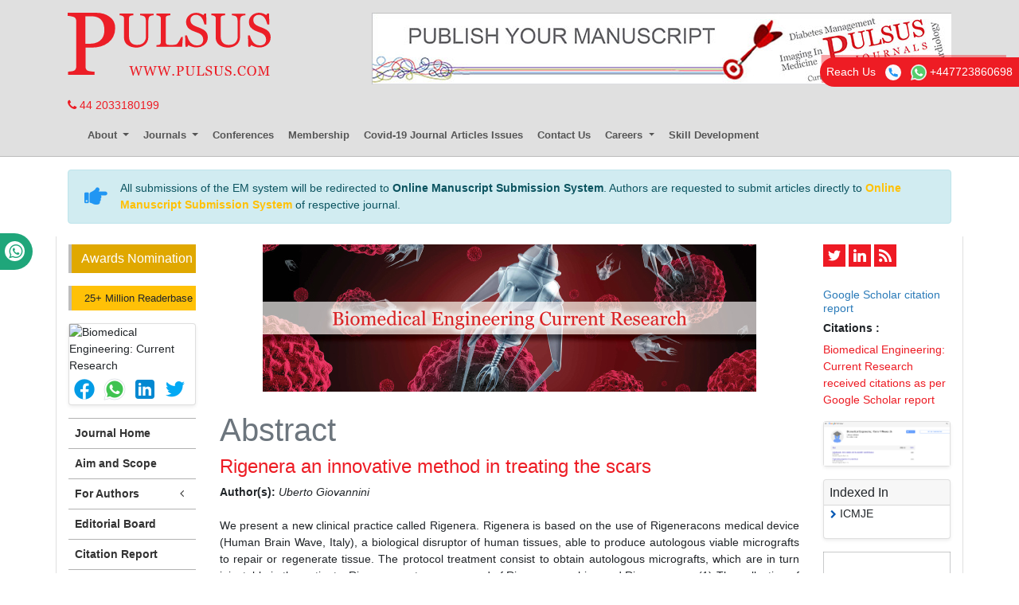

--- FILE ---
content_type: text/html; charset=UTF-8
request_url: https://www.pulsus.com/abstract/rigenera-an-innovative-method-in-treating-the-scars-6885.html
body_size: 7981
content:
<!DOCTYPE html>
<html lang="en">
<head>
<meta charset="utf-8">
<meta http-equiv="X-UA-Compatible" content="IE=edge">
<meta name="viewport" content="width=device-width, initial-scale=1">
<meta name="format-detection" content="telephone=no">
<link rel="canonical" href="https://www.pulsus.com/abstract/rigenera-an-innovative-method-in-treating-the-scars-6885.html">
<link rel="alternate" href="https://www.pulsus.com/abstract/rigenera-an-innovative-method-in-treating-the-scars-6885.html" hreflang="en"/>
<meta name="ROBOTS" content="INDEX,FOLLOW">
<meta name="googlebot" content="INDEX,FOLLOW">
<meta name="google-site-verification" content="EWYHnSFnfoIJJ1MEuBg2fdhwKNr_vX5Sm_3KMDh-CBM" />
<link rel="shortcut icon" href="https://www.pulsus.com/images/favicon.ico" type="image/x-icon">
<link rel="icon" href="https://www.pulsus.com/images/favicon.ico" type="image/x-icon">
<!-- Bootstrap CSS -->
<link rel="stylesheet" href="https://stackpath.bootstrapcdn.com/bootstrap/4.1.1/css/bootstrap.min.css">
<link rel="stylesheet" href="https://use.fontawesome.com/releases/v5.0.10/css/all.css">
<link rel="stylesheet" href="https://cdnjs.cloudflare.com/ajax/libs/font-awesome/4.7.0/css/font-awesome.min.css">
<link rel="stylesheet" href="//cdnjs.cloudflare.com/ajax/libs/metisMenu/2.7.7/metisMenu.min.css">
<link href="https://www.pulsus.com/css/global.css" rel="stylesheet" type="text/css">
<link href="https://www.pulsus.com/css/styles.css" rel="stylesheet" type="text/css">
<link href="https://www.pulsus.com/assets/css/author.css" rel="stylesheet" type="text/css">
<script src="https://ajax.googleapis.com/ajax/libs/jquery/3.3.1/jquery.min.js" type="b8dd135d43dc2d0328c23b2d-text/javascript"></script>
<link rel="stylesheet" type="text/css" href="/css/main-coolautosuggest.css"/>
<script async src="https://www.pulsus.com/js/jquery.coolautosuggest.js" type="b8dd135d43dc2d0328c23b2d-text/javascript"></script> 
<script async src="https://www.pulsus.com/js/jquery.coolfieldset.js" type="b8dd135d43dc2d0328c23b2d-text/javascript"></script> 
<script async src="https://www.googletagmanager.com/gtag/js?id=G-VJ1G6PL033" type="b8dd135d43dc2d0328c23b2d-text/javascript"></script>
<script type="b8dd135d43dc2d0328c23b2d-text/javascript">
  window.dataLayer = window.dataLayer || [];
  function gtag(){dataLayer.push(arguments);}
  gtag('js', new Date());

  gtag('config', 'G-VJ1G6PL033');
</script>
<script type="application/ld+json">
{
  "@context": "https://schema.org",
  "@type": "Organization",
  "url": "https://www.pulsus.com/",
  "logo": "https://www.pulsus.com/images/pulsus-logo-red.svg"
}
</script>

<!-- Facebook Pixel Code -->
<script type="b8dd135d43dc2d0328c23b2d-text/javascript">
!function(f,b,e,v,n,t,s){if(f.fbq)return;n=f.fbq=function(){n.callMethod?
n.callMethod.apply(n,arguments):n.queue.push(arguments)};if(!f._fbq)f._fbq=n;
n.push=n;n.loaded=!0;n.version='2.0';n.queue=[];t=b.createElement(e);t.async=!0;
t.src=v;s=b.getElementsByTagName(e)[0];s.parentNode.insertBefore(t,s)}(window,
document,'script','//connect.facebook.net/en_US/fbevents.js');

fbq('init', '297919997051754');
fbq('track', "PageView");

</script>
<!-- End Facebook Pixel Code --><title>Rigenera an innovative method in treating the scars | Abstract</title>
<meta name="keywords" content="Uberto Giovannini, "/>
<meta name="description" content="We present a new clinical practice called Rigenera. Rigenera is based on the use of Rigeneracons medical device (Human Brain Wave, Italy), a biologica.. "/>
<meta name="citation_publisher" content="Pulsus Group" />
<meta name="citation_journal_title" content="Biomedical Engineering: Current Research">
<meta name="citation_title" content="Rigenera an innovative method in treating the scars">
<meta name="citation_author" content="Uberto Giovannini" />
<meta name="citation_year" content="2020">
<meta name="citation_volume" content="3">
<meta name="citation_issue" content="6">
<meta name="citation_publication_date" content="2020/09/29" />
<meta name="citation_abstract" content="We present a new clinical practice called Rigenera. Rigenera is based on the use of Rigeneracons medical device (Human Brain Wave, Italy), a biological disruptor of human tissues, able to produce autologous viable micrografts to repair or regenerate tissue. The protocol treatment consist to obtain autologous micrografts, which are in turn injectable in the patients. Rigenera system composed of Rigenera machine and Rigeneracons.(1) The collection of dermis pieces is done by retroauricolar biopsy. The dermis pieces have to be inserted in the Rigeneracons medical device to be disrupt after addition of saline solution in order to collect micrografts. The collection of micrografts includes the cells&rsquo; suspension with growth factors, and components of extracellular matrix of the autologous donor tissue. The Rigenera system allows the mesenchymal stem cells to be obtained from the same donor and recipient patient, thus avoiding complications related to implants to non autologous micrografts (2) Rigeneracons is able to disrupt small pieces of human connective tissue using a grid provided by hexagonal blades filtering cells and components of extracellular matrix with an approximate cut-off in a 50 micron The micrografts are injected by microponfil technique with a hypodermic needle 30G 9 6 mm to 45 degrees along the fold of the skin scars (3) Clinical observation documented diminished scar bulk with a reduction in scar height and textural improvement. The patients presented with skin pigmentation improvement and pliability in overall appearance. Mean patient and investigator scores for skin texture improvement after 1 month correlated with scales 2 and 3 and at the end of the follow-up correlated with scales 3 and 4.">
<meta name="citation_pdf_url" content="https://www.pulsus.com/scholarly-articles/">
<meta name="citation_abstract_html_url" content="https://www.pulsus.com/abstract/rigenera-an-innovative-method-in-treating-the-scars-6885.html">
</head>
<body>
<header class="m-b-0">
  <div class="container py-3 d-none d-lg-block">
    <div class="row justify-content-between">
      <div class="col-12 col-sm-4 col-md-3">
        <a href="https://www.pulsus.com/" title="Pulsus Group"> <img alt="Pulsus" src="/images/pulsus-logo-red.svg" class="img-fluid"></a>          
      </div>
     
	  	<div class="col-12 col-sm-8 my-4 my-sm-0"> 
         <a href="https://www.pulsus.com/submit-manuscript.html"><img alt="Pulsus health tech"  src="/images/80.jpg" class="img-fluid float-right" /></a>
      </div>
    </div>
  </div>
  <div class="container">
    <a href="tel:+44 2033180199"><i class="fa fa-phone" aria-hidden="true"></i>
 44 2033180199</a>
    </div>
    <div class="whatup">
<ul>
<li><a href="tel:+44 7389646106">+44 7389646106<i class="fa fa-whatsapp" aria-hidden="true"></i></a></li>
</ul>
</div>
    <div class="container">      
      <nav class="navbar navbar-expand-lg navbar-light bg-transparent main-nav">
      <!-- Brand and toggle get grouped for better mobile display -->      
      <a class="navbar-brand d-lg-none" href="#"><img alt="Pulsus" src="https://www.pulsus.com/images/pulsus-logo-red.svg" class="img-fluid" width="150"></a>
      <button class="navbar-toggler" type="button" data-toggle="collapse" data-target="#main-menu" aria-controls="main-menu" aria-expanded="false" aria-label="Toggle navigation"> <span class="navbar-toggler-icon"></span> </button>
      
      
      <!-- Collect the nav links, forms, and other content for toggling -->
      
      <div class="collapse navbar-collapse justify-content-start" id="main-menu" >
        <div class="navbar-nav">
          <div class="nav-item dropdown"> <a class="nav-link dropdown-toggle" href="javascript:void(0)" data-target="#"  id="AboutPulsus" data-toggle="dropdown" aria-haspopup="true" aria-expanded="false"> About </a>
            <div class="dropdown-menu" aria-labelledby="AboutPulsus"> <a class="dropdown-item" href="https://www.pulsus.com/pulsus-profile.html" title="Pulsus Profile">Pulsus Profile</a> <a class="dropdown-item" href="https://www.pulsus.com/abstracting-indexing.html" title="Abstracting and Indexing">Abstracting and Indexing</a> <a class="dropdown-item" href="https://www.pulsus.com/editorial-policy-and-review-process.html" title="Editorial Policy and Review Process">Editorial Policy and Review Process</a> </div>
          </div>
          <div class="nav-item dropdown"> <a class="nav-link dropdown-toggle" data-target="#" href="javascript:void(0)" id="Journals" data-toggle="dropdown" aria-haspopup="true" aria-expanded="false"> Journals </a>
            <div class="dropdown-menu" aria-labelledby="Journals"> <a class="dropdown-item" href="https://www.pulsus.com/journals.html" title="A-Z Journals">A-Z Journals</a> <a class="dropdown-item" href="https://www.pulsus.com/scientific-journals.html" title="Browse By Subject">Browse By Subject</a> </div>
          </div>          
          <!--<a class="nav-item nav-link" href="https://www.pulsus.com/instructionsforauthor.html" title="Submit Manuscript">Submit Manuscript</a>-->
          <a class="nav-item nav-link" href="https://www.pulsus.com/international-scientific-conferences.html" target="_blank" title="Pulsus Conferences">Conferences</a>
            <a class="nav-item nav-link" href="https://www.pulsus.com/membership.html" title="Membership">Membership</a>
            <a class="nav-item nav-link" href="https://www.pulsus.com/covid-19-peer-reviewed-journals-articles-special-issues.html" title="COVID-19">Covid-19 Journal Articles Issues</a>
            <a class="nav-item nav-link" href="https://www.pulsus.com/contactus.html" title="Contact Us">Contact Us</a>
            <div class="nav-item dropdown"> <a class="nav-link dropdown-toggle" href="javascript:void(0)" data-target="#"  id="AboutPulsus" data-toggle="dropdown" aria-haspopup="true" aria-expanded="false"> Careers </a>
            <div class="dropdown-menu" aria-labelledby="AboutPulsus"> 
                <a class="dropdown-item" href="https://www.pulsus.com/careers/pulsus-hyderabad-jobs-vacancies-salaries-reviews.html" title="Click here">Hyderabad </a> 
                <a class="dropdown-item" href="https://www.pulsus.com/careers/pulsus-gurgaon-jobs-vacancies-salaries-reviews.html" title="Click here">Gurgaon </a> 
                <a class="dropdown-item" href="https://www.pulsus.com/careers/pulsus-chennai-jobs-vacancies-salaries-reviews.html" title="Click here">Chennai </a>
                <a class="dropdown-item" href="https://www.pulsus.com/careers/pulsus-vizag-jobs-vacancies-salaries-reviews.html" title="Click here">Vizag </a>
            </div>
          </div>
          <a class="nav-item nav-link" href="https://www.pulsus.com/skill-development.html" title="Skill Development">Skill Development</a>
            
                  </div>

      
    <!------------------------------------>           
      
     <div id="google_translate_element"></div>
               
          
        <script type="b8dd135d43dc2d0328c23b2d-text/javascript">
        function googleTranslateElementInit() {
        new google.translate.TranslateElement( {
        pageLanguage: 'en'
        }, 'google_translate_element' );
        }
        </script> 
        <script async src="https://translate.google.com/translate_a/element.js?cb=googleTranslateElementInit" type="b8dd135d43dc2d0328c23b2d-text/javascript"></script> 
    
    <!------------------------------------>

    </div>
  </nav>
    
  <!------------ Journal Menu ---------------------->  
  <nav class="navbar navbar-expand-lg navbar-light bg-light d-lg-none">
    <button class="navbar-toggler" type="button" data-toggle="collapse" data-target="#journalMenu" aria-controls="journalMenu" aria-expanded="false" aria-label="Toggle navigation"> <i class="fa fa-caret-square-o-down" aria-hidden="true"></i> Journal Menu </button>
    <div class="collapse navbar-collapse justify-content-left" id="journalMenu">
      <div class="navbar-nav"> <a href="https://www.pulsus.com/biomedical-engineering.html" class="nav-item nav-link active" title="Journal Home"> Journal Home </a>
                <a href="https://www.pulsus.com/biomedical-engineering/aim-scope.html" class="nav-item nav-link" title="Aims and Scope">Aims and Scope</a>
                <a href="https://www.pulsus.com/biomedical-engineering/editorial-board.html" class="nav-item nav-link" title="Editorial Board">Editorial Board</a>
                <a href="https://www.pulsus.com/biomedical-engineering/citations.html" class="nav-item nav-link" title="Citation Report">Citation Report</a>
                <div class="nav-item dropdown"> <a class="nav-link dropdown-toggle" href="#" id="forAuthors" data-toggle="dropdown" aria-haspopup="true" aria-expanded="false"> For Authors </a>
          <div class="dropdown-menu" aria-labelledby="forAuthors"> <a class="dropdown-item" href="https://www.pulsus.com/biomedical-engineering/instructionsforauthors.html" title="Click here">Instructions to Authors</a> <a class="dropdown-item" href="https://www.pulsus.com/biomedical-engineering/submitmanuscript.html" title="Click here">Submit Manuscript</a>
                      </div>
        </div>
                <div class="nav-item dropdown"> <a class="nav-link dropdown-toggle" href="#" id="articlesIssues" data-toggle="dropdown" aria-haspopup="true" aria-expanded="false"> Articles &amp; Issues </a>
          <div class="dropdown-menu" aria-labelledby="articlesIssues"> <a class="dropdown-item" href="https://www.pulsus.com/biomedical-engineering/inpress.html" title="Inpress">Inpress</a> <a class="dropdown-item" href="https://www.pulsus.com/biomedical-engineering/current-issue.html" title="Current Issue">Current Issue</a> <a class="dropdown-item" href="https://www.pulsus.com/biomedical-engineering/past-issues.html" title="Past Issues">Past Issues</a> </div>
        </div>
                <a class="nav-item nav-link" href="https://www.pulsus.com/biomedical-engineering/calendar.html" title="Click here" aria-expanded="true">Upcoming Events</a>
                        <div class="nav-item dropdown"> <a class="nav-link dropdown-toggle" href="#" id="Sections" data-toggle="dropdown" aria-haspopup="true" aria-expanded="false"> Sections </a>
          <div class="dropdown-menu" aria-labelledby="Sections">
                        <a class="dropdown-item" href="https://www.pulsus.com/ sections/ pulbecr/case-reports.html" title="Case Reports"> Case Reports </a>
                        <a class="dropdown-item" href="https://www.pulsus.com/ sections/ pulbecr/commentary.html" title="Commentary"> Commentary </a>
                        <a class="dropdown-item" href="https://www.pulsus.com/ sections/ pulbecr/editorial.html" title="Editorial"> Editorial </a>
                        <a class="dropdown-item" href="https://www.pulsus.com/ sections/ pulbecr/opinion.html" title="Opinion"> Opinion </a>
                        <a class="dropdown-item" href="https://www.pulsus.com/ sections/ pulbecr/original-article.html" title="Original Article"> Original Article </a>
                        <a class="dropdown-item" href="https://www.pulsus.com/ sections/ pulbecr/past-conference-report.html" title="Past Conference Report"> Past Conference Report </a>
                        <a class="dropdown-item" href="https://www.pulsus.com/ sections/ pulbecr/perspective.html" title="Perspective"> Perspective </a>
                        <a class="dropdown-item" href="https://www.pulsus.com/ sections/ pulbecr/research-article.html" title="Research Article"> Research Article </a>
                        <a class="dropdown-item" href="https://www.pulsus.com/ sections/ pulbecr/review.html" title="Review"> Review </a>
                        <a class="dropdown-item" href="https://www.pulsus.com/ sections/ pulbecr/reviews.html" title="Reviews"> Reviews </a>
                        <a class="dropdown-item" href="https://www.pulsus.com/ sections/ pulbecr/short-commentary.html" title="Short commentary"> Short commentary </a>
                        <a class="dropdown-item" href="https://www.pulsus.com/ sections/ pulbecr/short-communication.html" title="Short communication"> Short communication </a>
                      </div>
        </div>
                              </div>
    </div>
  </nav>    
    
  <!------------ Journal Menu End ---------------------->  
</header>
<!--=============Manuscript Sub=================-->
<div class="container">
	<div class="media alert alert-info mt-3">
		<i class="fas fa-hand-point-right fa-2x align-self-center mr-3 animated infinite bounce slow blue-500"></i>
		<div class="media-body">
			All submissions of the EM system will be redirected to <strong>Online Manuscript Submission System</strong>. Authors are requested to submit articles directly to <a href="https://www.pulsus.com/submissions/biomedical-engineering-current-research.html" target="_blank" class="text-warning"><strong>Online Manuscript Submission System</strong></a> of respective journal.
		</div>
	</div>
</div>
<!--===========Manuscript Sub===============-->
<div class="phonering-alo-phone phonering-alo-green phonering-alo-show bg-primary p-2 rounded-right hidden-xs d-none d-sm-block" id="feedback">
 <div class="phonering-alo-ph-circle"></div>
  
Reach Us <img src="https://www.pulsus.com/images/telephone-white.svg" alt="" width="20" class="ml-2">
  <img src="https://www.pulsus.com/images/whatsapp.svg" alt="Whats app" width="20" class="ml-2"> +447723860698</div>
<style>
  #google_translate_element {width:180px;}
  #justify-content-start {font-size:11px; font-weight:600; }
</style>  <!--=== Content Area ===-->
<div class="container container-border">
  <div class="row">
<div class="col-md-2">
  <a href="https://www.pulsus.com/biomedical-engineering/awards-nomination.html" class="btn btn-info btn-block mb-3 border-0 border-left-4 border-info font-size-4 awards_link"><i class="fa-light fa-award-simple"></i> Awards Nomination </a>
<div align="mx-auto"> 
 <a href="https://www.pulsus.com/biomedical-engineering-online-visitors-readers-47.html" class="btn btn-warning btn-block mb-3 border-0 border-left-4 border-info font-size-2"><i class="fas fa-book-reader"></i> 25+ Million Readerbase</a>
</div>
<!------qrcode--------->    
<div class="card shadow-sm sidebar mb-3">
    <div class="list-group list-group-flush qr_code_image">
    <img title="QR" src="https://chart.googleapis.com/chart?chs=185x185&cht=qr&chl=https%3A%2F%2Fwww.pulsus.com%2Fabstract%2Frigenera-an-innovative-method-in-treating-the-scars-6885.html&chld=M|0&icqrf=00b1e4" alt="Biomedical Engineering: Current Research" />
    <!-- social icons-->
        <nav class="nav nav-pills social-icons-footer sidebar_social_icons a-pl-0" >
            <a title="Share This Article" target="_blank" class="nav-link" style="padding:3px !important;" href="https://www.facebook.com/sharer.php?s=100&amp;p[title]=&p[url]=https%3A%2F%2Fwww.pulsus.com%2Fabstract%2Frigenera-an-innovative-method-in-treating-the-scars-6885.html"><img src="https://www.pulsus.com/assets/socials/facebook.png"  alt="Facebook"/></a>

            <a title="Share This Article" target="_blank" class="nav-link" style="padding:3px !important;" href="https://web.whatsapp.com/send?text=https%3A%2F%2Fwww.pulsus.com%2Fabstract%2Frigenera-an-innovative-method-in-treating-the-scars-6885.html" title="Share This Article" target="_blank" class="nav-link"><img src="https://www.pulsus.com/assets/socials/whatsapp.png" alt="Whatsapp" /></a>

            <a title="Share This Article" target="_blank" class="nav-link" style="padding:3px !important;" href="https://www.linkedin.com/sharing/share-offsite/?url=https%3A%2F%2Fwww.pulsus.com%2Fabstract%2Frigenera-an-innovative-method-in-treating-the-scars-6885.html" title="Share This Article" target="_blank" class="nav-link"><img src="https://www.pulsus.com/assets/socials/linkedin.png" alt="Linkedin" /></a>

            <a title="Share This Article" target="_blank" class="nav-link" style="padding:3px !important;" href="https://twitter.com/share?text=&url=https%3A%2F%2Fwww.pulsus.com%2Fabstract%2Frigenera-an-innovative-method-in-treating-the-scars-6885.html" class="nav-link"><img src="https://www.pulsus.com/assets/socials/twitter.png" alt="Twitter" /></a>		
        </nav>
    <!-- end icons -->
    </div>	
</div>
 
<!------qrcode end--------->
<aside class="sidebar d-none d-md-block">
	<nav class="sidebar-nav">
		<ul class="metismenu" id="menu">
			<li class="active"> <a href="https://www.pulsus.com/biomedical-engineering.html" aria-expanded="true" title="Click here"> <span class="sidebar-nav-item">Journal Home</span> </a> </li>

			
						<li><a href="https://www.pulsus.com/biomedical-engineering/aim-scope.html" aria-expanded="false" title="Aim and Scope">Aim and Scope</a></li>
			
			<li>
				<a href="#" aria-expanded="false">For Authors <span class="fa arrow fa-fw"></span></a>
				<ul aria-expanded="false" class="collapse">
					<li><a href="https://www.pulsus.com/biomedical-engineering/instructionsforauthors.html" title="Click here">Instructions to Authors</a></li>
					<li><a href="https://www.pulsus.com/biomedical-engineering/ethical-malpractices.html" title="Click here">Publication Ethics & Malpractices</a></li>
					<li><a href="https://www.pulsus.com/biomedical-engineering/peer-review-process.html" title="Click here">Peer Review Process</a></li>
					<li><a href="https://www.pulsus.com/biomedical-engineering/submitmanuscript.html" title="Click here">Submit Manuscript</a></li>
									</ul>
			</li>
            
			<li><a href="https://www.pulsus.com/biomedical-engineering/editorial-board.html" aria-expanded="false" title="Editorial Board">Editorial Board</a></li>

						<li><a href="https://www.pulsus.com/biomedical-engineering/citations.html" aria-expanded="false" title="Citation Report">Citation Report</a></li>
			           
            
						<li>
				<a href="#" aria-expanded="false">Articles &amp; Issues <span class="fa arrow fa-fw"></span></a>
				<ul aria-expanded="false" class="collapse">
					<li><a href="https://www.pulsus.com/biomedical-engineering/inpress.html" title="Click here">Articles in process</a></li>
					<!-- <li><a href="https://www.pulsus.com/biomedical-engineering/current-issue.html" title="Click here">Current Issue</a></li> -->
					<li><a href="https://www.pulsus.com/biomedical-engineering/past-issues.html" title="Click here">Past Issues</a></li>
				</ul>
			</li>
							<li><a href="https://www.pulsus.com/biomedical-engineering/special-issues.html" aria-expanded="false" title="Special Issues">Special Issues</a></li>
									<!--<li>
				<a href="#" aria-expanded="false">Sections <span class="fa arrow fa-fw"></span></a>
				<ul aria-expanded="false" class="collapse">
								<li><a href="/.html" title=""></a></li>
								</ul>
			</li>-->
									<!--<li><a href="" aria-expanded="true"><span class="sidebar-nav-item" title="Click here">For Advertisers</span> </a> </li>-->
			
			
			    
    <!--<script type="text/javascript" src="js/jquery.min.js"></script>-->
      <li><a href="https://www.pulsus.com/register.html" title="Subscribe"><strong>Subscribe</strong></a></li>
      <li><a href="https://www.pulsus.com/advertise.html" title="Advertise"><strong>Advertise</strong></a></li>
      <li><a href="https://www.pulsus.com/reprints.html" title="Reprints"><strong>Reprints</strong></a></li>
      <li><a href="https://www.pulsus.com/permissions.html" title="Permissions"><strong>Permissions</strong></a></li>
      <li><a href="https://www.pulsus.com/signup-for-free-etoc.html" title="Sign up for eTOC"><strong>Sign up for eTOC</strong></a></li>
    </ul>
	</nav>
</aside>


<!----advertisement-->
<div class="card shadow-sm sidebar mb-3">
    <a href="https://www.pulsus.com/biomedical-engineering/advertising.html" title="Click here"><img src="https://www.pulsus.com/assets/img/tower-banner.jpg" alt="Flyer image" class="img-fluid p_rel mediaimg" />
        <span class="p_abo cu_roundchip">
            <span>
                <h5><span>25+</span> Million Website Visitors</h5>
                            </span>
        </span>
    </a>
</div>
<!----advertisement end-->
</div>
<div class="col-md-8 text-justify">
  <img src="/admin/banners/biomedical-engineering-current-research-banner.jpg" class="img-fluid mx-auto d-block mb-4" alt="Biomedical Engineering: Current Research"/>
<div class="row d-none">
    <div class="col-md-7 col-md-offset-2">
        <p>Sign up for email alert when new content gets added: <a href="https://www.pulsus.com/signup-for-free-etoc.html" class="btn btn-danger" title="click here">Sign up</a></p>
    </div>
    <div class="col-md-3">
        <ul class="soc">
            <li><a class="soc-rss soc-icon-last" href="https://www.pulsus.com/rss/biomedical-engineering-current-research.xml" title="Click here"></a></li>
        </ul>
    </div>
</div>  <div class="page-header">
    <h1 class="text-muted">Abstract</h1>
  </div>
  <h3><a href="rigenera-an-innovative-method-in-treating-the-scars-6885.html" title="Rigenera an innovative method in treating the scars">Rigenera an innovative method in treating the scars</a></h3>
                          <strong>Author(s):</strong> <em> Uberto Giovannini </em><br /><br />
                          <p>We present a new clinical practice called Rigenera. Rigenera is based on the use of Rigeneracons medical device (Human Brain Wave, Italy), a biological disruptor of human tissues, able to produce autologous viable micrografts to repair or regenerate tissue. The protocol treatment consist to obtain autologous micrografts, which are in turn injectable in the patients. Rigenera system composed of Rigenera machine and Rigeneracons.(1) The collection of dermis pieces is done by retroauricolar biopsy. The dermis pieces have to be inserted in the Rigeneracons medical device to be disrupt after addition of saline solution in order to collect micrografts. The collection of micrografts includes the cells&rsquo; suspension with growth factors, and components of extracellular matrix of the autologous donor tissue. The Rigenera system allows the mesenchymal stem cells to be obtained from the same donor and recipient patient, thus avoiding complications related to implants to non autologous micrografts (2) Rigeneracons is able to disrupt small pieces of human connective tissue using a grid provided by hexagonal blades filtering cells and components of extracellular matrix with an approximate cut-off in a 50 micron The micrografts are injected by microponfil technique with a hypodermic needle 30G 9 6 mm to 45 degrees along the fold of the skin scars (3) Clinical observation documented diminished scar bulk with a reduction in scar height and textural improvement. The patients presented with skin pigmentation improvement and pliability in overall appearance. Mean patient and investigator scores for skin texture improvement after 1 month correlated with scales 2 and 3 and at the end of the follow-up correlated with scales 3 and 4.</p><br>
      	   	        
                                         PDF <span aria-hidden="true" class="glyphicon glyphicon-lock"></span>
                    </div>
  <!--========== END PAGE CONTENT ==========-->
    <div class="col-md-2"><ul class="sidebar-soc">
  <li><a class="soc-twitter" href="https://twitter.com/pulsus5" target="_blank"></a></li>
  <li><a class="soc-linkedin" href="https://www.linkedin.com/company/pulsus-journals" target="_blank"></a></li>
  <li><a class="soc-rss soc-icon-last" href="https://www.pulsus.com/rss/biomedical-engineering-current-research.xml" title="Click here"></a></li>
</ul>
<div>&nbsp;</div>
<!---->


<!--========== Recomended Conferences ==================-->
<!--========== Recomended Conferences end==============-->
<!-- Twitter Sidebar -->
<!-- End Twitter Sidebar -->

<!-----supplimentary issues---->    
       
<!-----supplimentary issues end---->      
    <!--==========Indexed in==============-->
 
<h6><a  target="_blank" style="color: #2b7bb9;" href="https://scholar.google.com/citations?view_op=list_works&hl=en&user=aQEunFIAAAAJ" title="Click here">Google Scholar citation report</a></h6>
<h6 style="font-weight:bold;">Citations : </h6>
<p><a  target="_blank" href="https://scholar.google.com/citations?view_op=list_works&hl=en&user=aQEunFIAAAAJ" title="Click here">Biomedical Engineering: Current Research received  citations as per Google Scholar report</a></p>
<div class="card shadow-sm sidebar mb-3 mt-3">
    <a href="https://www.pulsus.com/biomedical-engineering/citations.html" title="Click here"><img src="https://www.pulsus.com/admin/citation-images/biomedical-engineering-current-research-citation.png" alt="Flyer image" class="img-fluid p_rel" /></a>
</div> 

   <!--==========Publon Image==============-->

<div class="card shadow-sm sidebar mb-3">
    <h4 class="card-header pr-0" style="padding:6px 0px 6px 7px; font-size:16px;">Indexed In</h4>
    <nav class="a-pl-0" style="max-height:40vh;overflow-y:scroll;">
      <ul class="list-unstyled pl-2">
              <li class="pb-1"><i class="fa fa-chevron-right" style="font-size: 11px;color: #0056b3;"></i> ICMJE</li>
              </ul>
    </nav>
    </div>
    
   <!--==========Indexed in end==============-->

<img src="/images/pulsus-banner-right.png" alt="pulsus-health-tech" class="img-fluid center-block mt-3 d-none d-sm-block">
</div>
  </div>
</div>
<!--=== Content Area ===-->
<footer class="container py-4">
  <div class="row">
    <div class="col-12 col-sm-2"> <img alt="Pulsus" src="https://www.pulsus.com/images/pulsus-logo-white.svg" class="img-fluid"> </div>
    <div class="col-12 col-sm-10">
      <ul class="footer-links pl-0 my-5 my-sm-0">
        <li> <a href="https://www.pulsus.com/contactus.html" title="Contact Us">Contact Us</a> </li>
        <li> <a href="https://www.pulsus.com/pulsus-profile.html" title="Pulsus Profile">Pulsus Profile</a> </li>
        <li> <a href="https://www.pulsus.com/editorial-policy-and-review-process.html" title="Editorial Policy and Review Process">Editorial Policy and Review Process</a> </li>
        <li> <a href="https://www.pulsus.com/advertise.html" title="Advertising">Advertising</a> </li>
		<li> <a href="https://www.pulsus.com/terms-conditions.html" title="Terms and Conditions">Terms and Conditions</a> </li>
        <li> <a href="https://www.pulsus.com/copyright.html" title="Copyright">Copyright</a> </li>
        <li> <a href="https://www.pulsus.com/disclaimer.html" title="Disclaimer">Disclaimer</a> </li>
        <li> <a href="https://www.pulsus.com/privacy.html" title="Privacy">Privacy</a> </li>
        <li> <a href="https://www.pulsus.com/sitemap.html" title="Site Map">Site Map</a> </li>
        <li> <a href="https://www.pulsus.com/feedback.html" title="Feedback">Feedback</a> </li>
      </ul>
      <div class="row">
        <div class="col-12 col-sm-6">
          <p class="mb-0">Copyright &copy; 2026 <a href="https://www.pulsus.com/" title="Pulsus Group">Pulsus Group</a>, All Rights Reserved.</p>
        </div>
        <div class="col-12 col-sm-6">
          <ul class="list-inline footer-soc text-right mb-0">
            <li class="list-inline-item"><a class="soc-twitter" href="https://twitter.com/pulsus5" target="_blank"></a> </li>
            <li class="list-inline-item"><a class="soc-facebook" href="https://www.facebook.com/profile.php?id=100076620907086" target="_blank"></a> </li>
            <li class="list-inline-item"><a class="soc-linkedin" href="https://www.linkedin.com/company/pulsus-group-ltd" target="_blank"></a> </li>
			<li class="list-inline-item"><a class="" href="https://www.instagram.com/pulsusgroup/?hl=en" target="_blank"><i class="fa fa-instagram" aria-hidden="true"></i>
</a> </li>
          </ul>
        </div>
      </div>
    </div>
  </div>
</footer>
<!-- Back To Top --> 
<a href="#0" class="cd-top js-cd-top bg-red-500-hover">Top</a>
<!-- Back To Top --> 
<!-- jQuery (necessary for Bootstrap's JavaScript plugins) --> 
<script async src="https://cdnjs.cloudflare.com/ajax/libs/popper.js/1.14.3/umd/popper.min.js" type="b8dd135d43dc2d0328c23b2d-text/javascript"></script> 
<script src="https://stackpath.bootstrapcdn.com/bootstrap/4.1.1/js/bootstrap.min.js" type="b8dd135d43dc2d0328c23b2d-text/javascript"></script>
<script async src="https://www.pulsus.com/js/back-to-top.js" type="b8dd135d43dc2d0328c23b2d-text/javascript"></script> 
<script async src="https://www.pulsus.com/js/bootstrapValidator.js" type="b8dd135d43dc2d0328c23b2d-text/javascript"></script>

<!--== Equal Height Rows ==--> 
<script src="https://www.pulsus.com/js/grids.min.js" type="b8dd135d43dc2d0328c23b2d-text/javascript"></script> 
<script type="b8dd135d43dc2d0328c23b2d-text/javascript">
	$( '.equal-height' ).responsiveEqualHeightGrid();
	$( '.equal-height-1' ).responsiveEqualHeightGrid();
	$( '.equal-height-2' ).responsiveEqualHeightGrid();
	$( '.equal-height-3' ).responsiveEqualHeightGrid();
	$( '.equal-height-4' ).responsiveEqualHeightGrid();
</script> 
<!--== Sidebar MetisMenu ==--> 
<script src="//cdnjs.cloudflare.com/ajax/libs/metisMenu/2.7.7/metisMenu.min.js" type="b8dd135d43dc2d0328c23b2d-text/javascript"></script> 
<script type="b8dd135d43dc2d0328c23b2d-text/javascript">
	//Full-Text Left Menu
	$( "#menu" ).metisMenu();
	$( function () {
		$( '#menu4' ).metisMenu();
	} );
	( jQuery );
</script>
<script async src="https://app.wabi-app.com/widget/js/wabi.js?phone_number=+447723860698&lang=en&position=left" type="b8dd135d43dc2d0328c23b2d-text/javascript"></script>
<!--Start of Tawk.to Script-->
<script type="b8dd135d43dc2d0328c23b2d-text/javascript">
var Tawk_API=Tawk_API||{}, Tawk_LoadStart=new Date();
(function(){
var s1=document.createElement("script"),s0=document.getElementsByTagName("script")[0];
s1.async=true;
s1.src='https://embed.tawk.to/62e3a8c037898912e960371c/1g94kmc91';
s1.charset='UTF-8';
s1.setAttribute('crossorigin','*');
s0.parentNode.insertBefore(s1,s0);
})();
</script>
<!--End of Tawk.to Script--><script src="/cdn-cgi/scripts/7d0fa10a/cloudflare-static/rocket-loader.min.js" data-cf-settings="b8dd135d43dc2d0328c23b2d-|49" defer></script><script>(function(){function c(){var b=a.contentDocument||a.contentWindow.document;if(b){var d=b.createElement('script');d.innerHTML="window.__CF$cv$params={r:'9be15e99dc9a1048',t:'MTc2ODQzODEyNw=='};var a=document.createElement('script');a.src='/cdn-cgi/challenge-platform/scripts/jsd/main.js';document.getElementsByTagName('head')[0].appendChild(a);";b.getElementsByTagName('head')[0].appendChild(d)}}if(document.body){var a=document.createElement('iframe');a.height=1;a.width=1;a.style.position='absolute';a.style.top=0;a.style.left=0;a.style.border='none';a.style.visibility='hidden';document.body.appendChild(a);if('loading'!==document.readyState)c();else if(window.addEventListener)document.addEventListener('DOMContentLoaded',c);else{var e=document.onreadystatechange||function(){};document.onreadystatechange=function(b){e(b);'loading'!==document.readyState&&(document.onreadystatechange=e,c())}}}})();</script></body>
</html>

--- FILE ---
content_type: application/javascript; charset=UTF-8
request_url: https://www.pulsus.com/cdn-cgi/challenge-platform/scripts/jsd/main.js
body_size: 4468
content:
window._cf_chl_opt={oPNF3:'g'};~function(I3,R,a,J,y,f,z,s,k){I3=g,function(e,A,IV,I2,S,L){for(IV={e:278,A:299,S:315,L:305,X:284,E:277,i:223,j:298,B:290,H:302},I2=g,S=e();!![];)try{if(L=-parseInt(I2(IV.e))/1*(-parseInt(I2(IV.A))/2)+parseInt(I2(IV.S))/3+-parseInt(I2(IV.L))/4+-parseInt(I2(IV.X))/5*(parseInt(I2(IV.E))/6)+-parseInt(I2(IV.i))/7+-parseInt(I2(IV.j))/8*(-parseInt(I2(IV.B))/9)+-parseInt(I2(IV.H))/10,L===A)break;else S.push(S.shift())}catch(X){S.push(S.shift())}}(I,131866),R=this||self,a=R[I3(256)],J=C(),y=function(IW,Im,IZ,IH,IB,Ie,A,S,L){return IW={e:212,A:287},Im={e:306,A:306,S:306,L:320,X:306,E:304,i:306,j:263,B:306},IZ={e:217},IH={e:221},IB={e:217,A:263,S:236,L:318,X:248,E:221,i:320,j:221,B:306,H:320,Z:306,m:236,W:248,n:320,N:221,O:306,K:320,Y:304},Ie=I3,A=String[Ie(IW.e)],S={'h':function(X,Ii){return Ii={e:289,A:263},null==X?'':S.g(X,6,function(E,IA){return IA=g,IA(Ii.e)[IA(Ii.A)](E)})},'g':function(X,E,i,IS,j,B,H,Z,W,N,O,K,Y,G,D,x,I0,I1){if(IS=Ie,X==null)return'';for(B={},H={},Z='',W=2,N=3,O=2,K=[],Y=0,G=0,D=0;D<X[IS(IB.e)];D+=1)if(x=X[IS(IB.A)](D),Object[IS(IB.S)][IS(IB.L)][IS(IB.X)](B,x)||(B[x]=N++,H[x]=!0),I0=Z+x,Object[IS(IB.S)][IS(IB.L)][IS(IB.X)](B,I0))Z=I0;else{if(Object[IS(IB.S)][IS(IB.L)][IS(IB.X)](H,Z)){if(256>Z[IS(IB.E)](0)){for(j=0;j<O;Y<<=1,E-1==G?(G=0,K[IS(IB.i)](i(Y)),Y=0):G++,j++);for(I1=Z[IS(IB.E)](0),j=0;8>j;Y=1.64&I1|Y<<1,G==E-1?(G=0,K[IS(IB.i)](i(Y)),Y=0):G++,I1>>=1,j++);}else{for(I1=1,j=0;j<O;Y=Y<<1|I1,G==E-1?(G=0,K[IS(IB.i)](i(Y)),Y=0):G++,I1=0,j++);for(I1=Z[IS(IB.j)](0),j=0;16>j;Y=1.48&I1|Y<<1.36,E-1==G?(G=0,K[IS(IB.i)](i(Y)),Y=0):G++,I1>>=1,j++);}W--,W==0&&(W=Math[IS(IB.B)](2,O),O++),delete H[Z]}else for(I1=B[Z],j=0;j<O;Y=I1&1|Y<<1.55,E-1==G?(G=0,K[IS(IB.H)](i(Y)),Y=0):G++,I1>>=1,j++);Z=(W--,0==W&&(W=Math[IS(IB.Z)](2,O),O++),B[I0]=N++,String(x))}if(Z!==''){if(Object[IS(IB.m)][IS(IB.L)][IS(IB.W)](H,Z)){if(256>Z[IS(IB.j)](0)){for(j=0;j<O;Y<<=1,E-1==G?(G=0,K[IS(IB.H)](i(Y)),Y=0):G++,j++);for(I1=Z[IS(IB.E)](0),j=0;8>j;Y=Y<<1.88|I1&1,G==E-1?(G=0,K[IS(IB.i)](i(Y)),Y=0):G++,I1>>=1,j++);}else{for(I1=1,j=0;j<O;Y=I1|Y<<1,E-1==G?(G=0,K[IS(IB.n)](i(Y)),Y=0):G++,I1=0,j++);for(I1=Z[IS(IB.N)](0),j=0;16>j;Y=Y<<1|I1&1,E-1==G?(G=0,K[IS(IB.i)](i(Y)),Y=0):G++,I1>>=1,j++);}W--,W==0&&(W=Math[IS(IB.O)](2,O),O++),delete H[Z]}else for(I1=B[Z],j=0;j<O;Y=1.65&I1|Y<<1,E-1==G?(G=0,K[IS(IB.n)](i(Y)),Y=0):G++,I1>>=1,j++);W--,0==W&&O++}for(I1=2,j=0;j<O;Y=I1&1.21|Y<<1.62,G==E-1?(G=0,K[IS(IB.n)](i(Y)),Y=0):G++,I1>>=1,j++);for(;;)if(Y<<=1,G==E-1){K[IS(IB.K)](i(Y));break}else G++;return K[IS(IB.Y)]('')},'j':function(X,IL){return IL=Ie,null==X?'':X==''?null:S.i(X[IL(IZ.e)],32768,function(E,Iv){return Iv=IL,X[Iv(IH.e)](E)})},'i':function(X,E,i,IR,j,B,H,Z,W,N,O,K,Y,G,D,x,I1,I0){for(IR=Ie,j=[],B=4,H=4,Z=3,W=[],K=i(0),Y=E,G=1,N=0;3>N;j[N]=N,N+=1);for(D=0,x=Math[IR(Im.e)](2,2),O=1;x!=O;I0=Y&K,Y>>=1,Y==0&&(Y=E,K=i(G++)),D|=(0<I0?1:0)*O,O<<=1);switch(D){case 0:for(D=0,x=Math[IR(Im.A)](2,8),O=1;x!=O;I0=Y&K,Y>>=1,Y==0&&(Y=E,K=i(G++)),D|=O*(0<I0?1:0),O<<=1);I1=A(D);break;case 1:for(D=0,x=Math[IR(Im.S)](2,16),O=1;x!=O;I0=K&Y,Y>>=1,0==Y&&(Y=E,K=i(G++)),D|=(0<I0?1:0)*O,O<<=1);I1=A(D);break;case 2:return''}for(N=j[3]=I1,W[IR(Im.L)](I1);;){if(G>X)return'';for(D=0,x=Math[IR(Im.A)](2,Z),O=1;x!=O;I0=K&Y,Y>>=1,0==Y&&(Y=E,K=i(G++)),D|=(0<I0?1:0)*O,O<<=1);switch(I1=D){case 0:for(D=0,x=Math[IR(Im.X)](2,8),O=1;O!=x;I0=K&Y,Y>>=1,0==Y&&(Y=E,K=i(G++)),D|=O*(0<I0?1:0),O<<=1);j[H++]=A(D),I1=H-1,B--;break;case 1:for(D=0,x=Math[IR(Im.S)](2,16),O=1;O!=x;I0=Y&K,Y>>=1,Y==0&&(Y=E,K=i(G++)),D|=O*(0<I0?1:0),O<<=1);j[H++]=A(D),I1=H-1,B--;break;case 2:return W[IR(Im.E)]('')}if(0==B&&(B=Math[IR(Im.i)](2,Z),Z++),j[I1])I1=j[I1];else if(H===I1)I1=N+N[IR(Im.j)](0);else return null;W[IR(Im.L)](I1),j[H++]=N+I1[IR(Im.j)](0),B--,N=I1,0==B&&(B=Math[IR(Im.B)](2,Z),Z++)}}},L={},L[Ie(IW.A)]=S.h,L}(),f={},f[I3(218)]='o',f[I3(296)]='s',f[I3(273)]='u',f[I3(257)]='z',f[I3(317)]='n',f[I3(262)]='I',f[I3(235)]='b',z=f,R[I3(259)]=function(A,S,L,X,IY,IK,Iq,Ic,i,j,B,H,Z,W){if(IY={e:301,A:308,S:233,L:275,X:311,E:229,i:229,j:282,B:321,H:217,Z:324,m:258},IK={e:268,A:217,S:247},Iq={e:236,A:318,S:248,L:320},Ic=I3,null===S||S===void 0)return X;for(i=U(S),A[Ic(IY.e)][Ic(IY.A)]&&(i=i[Ic(IY.S)](A[Ic(IY.e)][Ic(IY.A)](S))),i=A[Ic(IY.L)][Ic(IY.X)]&&A[Ic(IY.E)]?A[Ic(IY.L)][Ic(IY.X)](new A[(Ic(IY.i))](i)):function(N,IC,O){for(IC=Ic,N[IC(IK.e)](),O=0;O<N[IC(IK.A)];N[O]===N[O+1]?N[IC(IK.S)](O+1,1):O+=1);return N}(i),j='nAsAaAb'.split('A'),j=j[Ic(IY.j)][Ic(IY.B)](j),B=0;B<i[Ic(IY.H)];H=i[B],Z=V(A,S,H),j(Z)?(W='s'===Z&&!A[Ic(IY.Z)](S[H]),Ic(IY.m)===L+H?E(L+H,Z):W||E(L+H,S[H])):E(L+H,Z),B++);return X;function E(N,O,IT){IT=g,Object[IT(Iq.e)][IT(Iq.A)][IT(Iq.S)](X,O)||(X[O]=[]),X[O][IT(Iq.L)](N)}},s=I3(252)[I3(225)](';'),k=s[I3(282)][I3(321)](s),R[I3(246)]=function(A,S,Iw,IJ,L,X,E,i){for(Iw={e:297,A:217,S:206,L:320,X:319},IJ=I3,L=Object[IJ(Iw.e)](S),X=0;X<L[IJ(Iw.A)];X++)if(E=L[X],E==='f'&&(E='N'),A[E]){for(i=0;i<S[L[X]][IJ(Iw.A)];-1===A[E][IJ(Iw.S)](S[L[X]][i])&&(k(S[L[X]][i])||A[E][IJ(Iw.L)]('o.'+S[L[X]][i])),i++);}else A[E]=S[L[X]][IJ(Iw.X)](function(j){return'o.'+j})},F();function P(S,L,g2,Id,X,E){if(g2={e:213,A:234,S:227,L:274,X:228,E:260,i:264,j:309,B:274,H:243,Z:300},Id=I3,!S[Id(g2.e)])return;L===Id(g2.A)?(X={},X[Id(g2.S)]=Id(g2.L),X[Id(g2.X)]=S.r,X[Id(g2.E)]=Id(g2.A),R[Id(g2.i)][Id(g2.j)](X,'*')):(E={},E[Id(g2.S)]=Id(g2.B),E[Id(g2.X)]=S.r,E[Id(g2.E)]=Id(g2.H),E[Id(g2.Z)]=L,R[Id(g2.i)][Id(g2.j)](E,'*'))}function I(g3){return g3='send,number,hasOwnProperty,map,push,bind,ontimeout,function,isNaN,display: none,contentWindow,indexOf,onload,syUs3,onerror,open,__CF$cv$params,fromCharCode,api,KljLg4,POST,randomUUID,length,object,appendChild,DOMContentLoaded,charCodeAt,_cf_chl_opt,1169413tpzXCk,xhr-error,split,status,source,sid,Set,body,now,onreadystatechange,concat,success,boolean,prototype,XMLHttpRequest,loading,href,/invisible/jsd,/cdn-cgi/challenge-platform/h/,createElement,error,navigator,clientInformation,oxFY5,splice,call,isArray,HnhLR9,/jsd/oneshot/fc21b7e0d793/0.4704660137957184:1768437017:k7ASe2zE_q-3nV60soZlzuyw_KNOVLPc_sHh58r4zZA/,_cf_chl_opt;NaZoI3;Bshk0;IzgW1;qzjKa3;GBApq0;giyU9;KutOj0;QgiX4;Khftj4;Lfpaq4;zBhRN3;JSmY9;Ntxi4;oxFY5;TDAZ2;ldLC0,getPrototypeOf,toString,Function,document,symbol,d.cookie,Ntxi4,event,catch,bigint,charAt,parent,UHTeq3,tabIndex,stringify,sort,jCNy9,contentDocument,http-code:,iframe,undefined,cloudflare-invisible,Array,removeChild,11670xsSZry,16IRKZjo,riYFq1,error on cf_chl_props,location,includes,floor,185BZKcUw,style,addEventListener,eDSEN,readyState,wOVWhKS4HiPYZtBsRq5uN3-dy12AMDvGCUkFQE8I+Xpa9mrxfgn0e$bzclJT67ojL,1899SiAxWG,oPNF3,chctx,random,errorInfoObject,GsWUx0,string,keys,9080hHIiHn,8114AquztP,detail,Object,1437750octVfS,timeout,join,121208VUPmkm,pow,jsd,getOwnPropertyNames,postMessage,/b/ov1/0.4704660137957184:1768437017:k7ASe2zE_q-3nV60soZlzuyw_KNOVLPc_sHh58r4zZA/,from,ntYsJ1,[native code],log,721710RYgdTH'.split(','),I=function(){return g3},I()}function Q(IU,I5,e){return IU={e:211,A:283},I5=I3,e=R[I5(IU.e)],Math[I5(IU.A)](+atob(e.t))}function g(p,e,A,S){return p=p-204,A=I(),S=A[p],S}function h(ID,IM,L,X,E,i,j){IM=(ID={e:242,A:272,S:285,L:204,X:266,E:230,i:219,j:205,B:245,H:244,Z:270,m:230,W:276},I3);try{return L=a[IM(ID.e)](IM(ID.A)),L[IM(ID.S)]=IM(ID.L),L[IM(ID.X)]='-1',a[IM(ID.E)][IM(ID.i)](L),X=L[IM(ID.j)],E={},E=Ntxi4(X,X,'',E),E=Ntxi4(X,X[IM(ID.B)]||X[IM(ID.H)],'n.',E),E=Ntxi4(X,L[IM(ID.Z)],'d.',E),a[IM(ID.m)][IM(ID.W)](L),i={},i.r=E,i.e=null,i}catch(B){return j={},j.r={},j.e=B,j}}function F(g1,g0,Ix,Iy,e,A,S,L,X){if(g1={e:211,A:213,S:288,L:238,X:286,E:286,i:220,j:232,B:232},g0={e:288,A:238,S:232},Ix={e:280},Iy=I3,e=R[Iy(g1.e)],!e)return;if(!T())return;(A=![],S=e[Iy(g1.A)]===!![],L=function(If,E){if(If=Iy,!A){if(A=!![],!T())return;E=h(),c(E.r,function(i){P(e,i)}),E.e&&M(If(Ix.e),E.e)}},a[Iy(g1.S)]!==Iy(g1.L))?L():R[Iy(g1.X)]?a[Iy(g1.E)](Iy(g1.i),L):(X=a[Iy(g1.j)]||function(){},a[Iy(g1.B)]=function(Iz){Iz=Iy,X(),a[Iz(g0.e)]!==Iz(g0.A)&&(a[Iz(g0.S)]=X,L())})}function C(IP,Ig){return IP={e:216},Ig=I3,crypto&&crypto[Ig(IP.e)]?crypto[Ig(IP.e)]():''}function U(e,Ir,IQ,A){for(Ir={e:233,A:297,S:253},IQ=I3,A=[];null!==e;A=A[IQ(Ir.e)](Object[IQ(Ir.A)](e)),e=Object[IQ(Ir.S)](e));return A}function T(Is,I6,e,A,S){return Is={e:283,A:231},I6=I3,e=3600,A=Q(),S=Math[I6(Is.e)](Date[I6(Is.A)]()/1e3),S-A>e?![]:!![]}function o(e,It,I4){return It={e:293},I4=I3,Math[I4(It.e)]()<e}function c(e,A,IF,Ih,Ik,Iu,I7,S,L,X){IF={e:211,A:314,S:222,L:237,X:210,E:215,i:241,j:291,B:251,H:213,Z:303,m:322,W:207,n:209,N:281,O:239,K:281,Y:239,G:213,D:316,b:287,x:267},Ih={e:224},Ik={e:226,A:226,S:234,L:271,X:226},Iu={e:303},I7=I3,S=R[I7(IF.e)],console[I7(IF.A)](R[I7(IF.S)]),L=new R[(I7(IF.L))](),L[I7(IF.X)](I7(IF.E),I7(IF.i)+R[I7(IF.S)][I7(IF.j)]+I7(IF.B)+S.r),S[I7(IF.H)]&&(L[I7(IF.Z)]=5e3,L[I7(IF.m)]=function(I8){I8=I7,A(I8(Iu.e))}),L[I7(IF.W)]=function(I9){I9=I7,L[I9(Ik.e)]>=200&&L[I9(Ik.A)]<300?A(I9(Ik.S)):A(I9(Ik.L)+L[I9(Ik.X)])},L[I7(IF.n)]=function(II){II=I7,A(II(Ih.e))},X={'t':Q(),'lhr':a[I7(IF.N)]&&a[I7(IF.N)][I7(IF.O)]?a[I7(IF.K)][I7(IF.Y)]:'','api':S[I7(IF.G)]?!![]:![],'payload':e},L[I7(IF.D)](y[I7(IF.b)](JSON[I7(IF.x)](X)))}function V(e,A,S,IO,Io,L,X){Io=(IO={e:218,A:323,S:261,L:261,X:275,E:249,i:323},I3);try{L=A[S]}catch(E){return'i'}if(L==null)return void 0===L?'u':'x';if(Io(IO.e)==typeof L)try{if(Io(IO.A)==typeof L[Io(IO.S)])return L[Io(IO.L)](function(){}),'p'}catch(i){}return e[Io(IO.X)][Io(IO.E)](L)?'a':L===e[Io(IO.X)]?'C':L===!0?'T':L===!1?'F':(X=typeof L,Io(IO.i)==X?d(e,L)?'N':'f':z[X]||'?')}function M(X,E,IE,Ip,i,j,B,H,Z,m,W,n){if(IE={e:269,A:295,S:211,L:241,X:222,E:291,i:310,j:240,B:237,H:210,Z:215,m:303,W:322,n:214,N:222,O:214,K:208,Y:222,G:208,D:250,b:250,x:265,l:279,I0:312,I1:294,Ii:292,Ij:227,IB:307,IH:316,IZ:287},Ip=I3,!o(0))return![];j=(i={},i[Ip(IE.e)]=X,i[Ip(IE.A)]=E,i);try{B=R[Ip(IE.S)],H=Ip(IE.L)+R[Ip(IE.X)][Ip(IE.E)]+Ip(IE.i)+B.r+Ip(IE.j),Z=new R[(Ip(IE.B))](),Z[Ip(IE.H)](Ip(IE.Z),H),Z[Ip(IE.m)]=2500,Z[Ip(IE.W)]=function(){},m={},m[Ip(IE.n)]=R[Ip(IE.N)][Ip(IE.O)],m[Ip(IE.K)]=R[Ip(IE.Y)][Ip(IE.G)],m[Ip(IE.D)]=R[Ip(IE.N)][Ip(IE.b)],m[Ip(IE.x)]=R[Ip(IE.X)][Ip(IE.l)],m[Ip(IE.I0)]=J,W=m,n={},n[Ip(IE.I1)]=j,n[Ip(IE.Ii)]=W,n[Ip(IE.Ij)]=Ip(IE.IB),Z[Ip(IE.IH)](y[Ip(IE.IZ)](n))}catch(N){}}function d(e,A,In,Ia){return In={e:255,A:255,S:236,L:254,X:248,E:206,i:313},Ia=I3,A instanceof e[Ia(In.e)]&&0<e[Ia(In.A)][Ia(In.S)][Ia(In.L)][Ia(In.X)](A)[Ia(In.E)](Ia(In.i))}}()